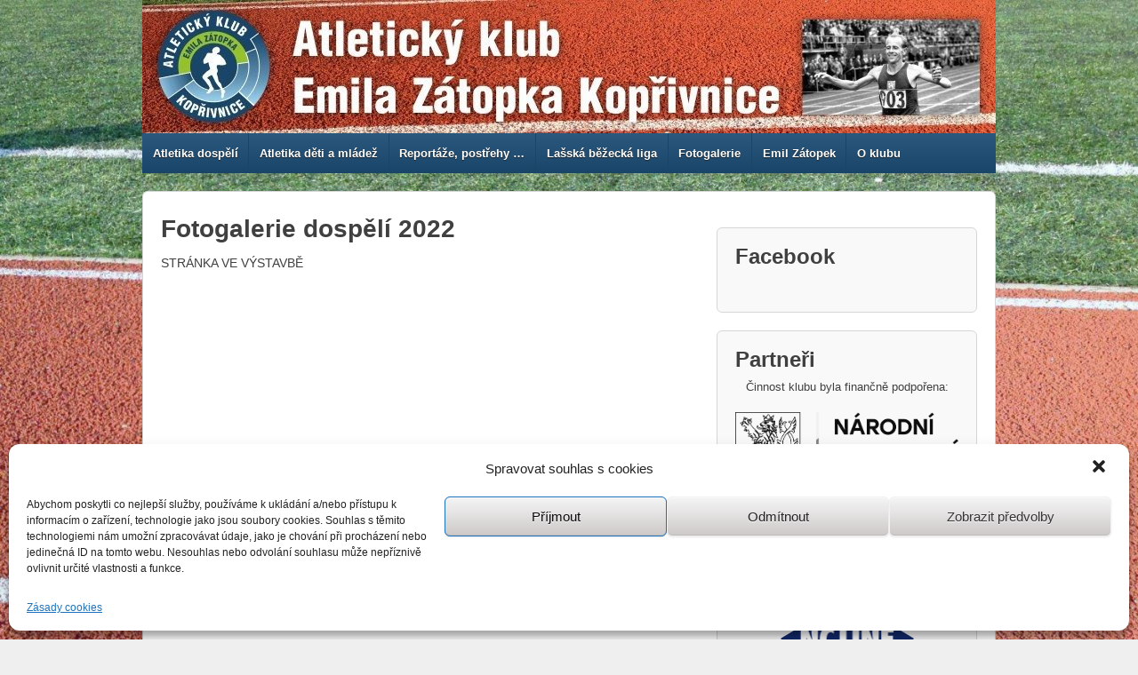

--- FILE ---
content_type: text/html; charset=UTF-8
request_url: http://www.atletikakoprivnice.cz/atletika-pro-dospele/fotogalerie-dospeli-2013/
body_size: 86285
content:
<!doctype html>
<!--[if lt IE 7 ]> <html class="no-js ie6" lang="cs"> <![endif]-->
<!--[if IE 7 ]>    <html class="no-js ie7" lang="cs"> <![endif]-->
<!--[if IE 8 ]>    <html class="no-js ie8" lang="cs"> <![endif]-->
<!--[if (gte IE 9)|!(IE)]><!--> <html class="no-js" lang="cs"> <!--<![endif]-->
<head>

<meta charset="UTF-8" />
<meta name="viewport" content="width=device-width, user-scalable=no, initial-scale=1.0, minimum-scale=1.0, maximum-scale=1.0">

<title>Fotogalerie dospělí 2022 &#124; Atletický klub Emila Zátopka Kopřivnice</title>

<link rel="profile" href="http://gmpg.org/xfn/11" />
<link rel="pingback" href="http://www.atletikakoprivnice.cz/xmlrpc.php" />


<style id="dynamic-mobmenu-inline-css" type="text/css">
@media screen and ( min-width: 782px ){
		body.admin-bar .mobmenu, body.admin-bar .mobmenu-panel, .show-nav-left.admin-bar .mobmenu-overlay, .show-nav-right.admin-bar .mobmenu-overlay {
			top: 32px!important;
		}
				body.admin-bar .mobmenu-search-holder {
				top: 82px!important;
		}
}

@media screen and ( max-width: 782px ){
	body.admin-bar .mobmenu, body.admin-bar .mobmenu-panel, .show-nav-left.admin-bar .mobmenu-overlay, .show-nav-right.admin-bar .mobmenu-overlay {
		top: 46px!important;
	}

	body.admin-bar .mob-menu-header-banner {
		top: 0px!important;
	}
		body.admin-bar .mobmenu-search-holder {
		top: 96px!important;
	}
	body.admin-bar  .mob-menu-slideout .mobmenu-search-holder {
		top: 50px!important;
	}

}

@media screen and ( max-width: 479px ) {
	.mob-menu-overlay .mobmenu-content {
		padding-top: 5%;
	}
}

@media screen and ( max-width: 782px ) {
	.mob-menu-overlay .mobmenu-content {
		padding-top: 10%;
	}
}

@media screen and ( min-width: 782px ) {
	#mobmenu-footer li:hover {
		background-color: ;
	}
	#mobmenu-footer li:hover i {
		color: ;
	}
}

@media only screen and (min-width:1025px){
	.mob_menu, .mobmenu-panel, .mobmenu, .mobmenu-cart-panel, .mobmenu-footer-menu-holder, .mobmenu-right-panel, .mobmenu-left-panel  {
		display: none!important;
	}
}

@media only screen and (max-width:1024px) {

			
	.mobmenur-container i {
		color: #FFF;
	}
	.mobmenul-container i {
		color: #FFF;
	}
	.mobmenul-container img {
		max-height:  40px;
		float: left;
	}
	.mobmenur-container img {
		max-height:  40px;
		float: right;
	}
	.mob-expand-submenu i {
		font-size: 25px;
	}
	#mobmenuleft li a , #mobmenuleft li a:visited, .mobmenu-content h2, .mobmenu-content h3, .show-nav-left .mob-menu-copyright, .show-nav-left .mob-expand-submenu i {
		color: #666;

	}
	.mob-cancel-button {
		font-size: 30px!important;
	}

	/* 3rd Level Left Menu Items Background color on Hover*/
	.mobmenu-content #mobmenuleft .sub-menu  .sub-menu li a:hover {
		color: #ccc;
	}
	/* 3rd Level Left Menu Items Background color on Hover*/
	.mobmenu-content #mobmenuleft .sub-menu .sub-menu li:hover {
		background-color: #666;
	}
	.mobmenu-content #mobmenuleft li:hover, .mobmenu-content #mobmenuright li:hover  {
		background-color: #666;
	}
	.mobmenu-content #mobmenuright li:hover  {
		background-color: #666 ;
	}
	/* 3rd Level Right Menu Items Background color on Hover*/
	.mobmenu-content #mobmenuright .sub-menu .sub-menu li:hover {
		background-color: #666;
	}
	/* 3rd Level Right Menu Items Background color on Hover*/
	.mobmenu-content #mobmenuright .sub-menu  .sub-menu li a:hover {
		color: #ccc;
	}

		.mobmenu-content #mobmenuleft .sub-menu {
		background-color: #3a3a3a ;
		margin: 0;
		color: #fff ;
		width: 100%;
		position: initial;
		height: 100%;
	}
	.mob-menu-left-bg-holder {
				opacity: 1;
		background-attachment: fixed ;
		background-position: center top ;
		-webkit-background-size:  cover;
		-moz-background-size: cover;
		background-size: cover;
	}
	.mob-menu-right-bg-holder { 
				opacity: 1;
		background-attachment: fixed ;
		background-position: center top ;
		-webkit-background-size: cover;
		-moz-background-size: cover;
		background-size:  cover;
	}
		.mobmenu-content #mobmenuleft .sub-menu a {
		color: #fff ;
	}
	.mobmenu-content #mobmenuright .sub-menu  a {
		color: #fff ;
	}
	.mobmenu-content #mobmenuright .sub-menu .sub-menu {
		background-color: inherit;
	}
	.mobmenu-content #mobmenuright .sub-menu {
		background-color: #3a3a3a ;
		margin: 0;
		color: #fff ;
		position: initial;
		width: 100%;
	}
	#mobmenuleft li:hover a, #mobmenuleft li:hover i {
		color: #FFF;
	}
	#mobmenuright li a , #mobmenuright li a:visited, .show-nav-right .mob-menu-copyright, .show-nav-right .mob-expand-submenu i {
		color: #666 ;
	}
	#mobmenuright li a:hover {
		color: #FFF ;
	}
	.mobmenul-container {
		top: 10px;
		margin-left: 5px;
		margin-top: 0px;
		height: 50px;
		float: left;
	}
	.mobmenur-container {
		top: 10px;
		margin-right: 5px;
		margin-top: 0px;
	}
		.mob-menu-logo-holder {
		margin-top:   0px;
		text-align:   center;
		margin-left:  0;
		margin-right: 0;
		height:       50px;
			}
	.mob-menu-header-holder {
		width:  100% ;
		background-color: #111111 ;
		height: 50px ;
		position:fixed;
	}
	body.mob-menu-overlay, body.mob-menu-slideout, body.mob-menu-slideout-over, body.mob-menu-slideout-top {
		padding-top: 50px;
	}
		.mobmenul-container, .mobmenur-container{
		position: absolute; 
	}
	.mobmenu-left-panel {
		background-color:#F7F7F7;;
		width:  270px;  
	}
	.mobmenu-right-panel {
		background-color:#F7F7F7;		width:  270px; 
	}
	.show-nav-left .mobmenu-overlay, .show-nav-right .mobmenu-overlay, .show-mob-menu-search .mobmenu-overlay  {
		background: rgba(0, 0, 0, 0.83);
	}
	.mob-menu-slideout-top .mobmenu-overlay {
		display:none!important;
	}
	.mob-menu-slideout.show-nav-left .mobmenu-push-wrap, .mob-menu-slideout.show-nav-left .mob-menu-header-holder {
		-webkit-transform: translateX(270px);
		-moz-transform: translateX(270px);
		-ms-transform: translateX(270px);
		-o-transform: translateX(270px);
		transform: translateX(270px);
	}
	.mob-menu-slideout.show-nav-right .mobmenu-push-wrap, .mob-menu-slideout.show-nav-right .mob-menu-header-holder {
		-webkit-transform: translateX(-270px);
		-moz-transform: translateX(-270px);
		-ms-transform: translateX(-270px);
		-o-transform: translateX(-270px);
		transform: translateX(-270px);
	}
	.mob-menu-slideout-top .mobmenu-panel {
		width:  100%;
		height: 100%;
		z-index: 1;
		position: fixed;
		left: 0px;
		top: 0px;
		max-height: 100%;
		-webkit-transform: translateY(-100%);
		-moz-transform: translateY(-100%);
		-ms-transform: translateY(-100%);
		-o-transform: translateY(-100%);
		transform: translateY(-100%);
	}
	.mob-menu-slideout-top.show-nav-left .show-panel, .mob-menu-slideout-top.show-nav-right .show-panel  {
		-webkit-transform: translateY(0px);
		-moz-transform: translateY(0px);
		-ms-transform: translateY(0px);
		-o-transform: translateY(0px);
		transform: translateY(0px);
		z-index: 3000000;
	}
	.mob-menu-slideout-over.show-nav-left .mobmenu-left-panel {
		overflow: hidden;
	}
	.show-nav-left .mobmenu-panel.show-panel , .show-nav-right .mobmenu-panel.show-panel {
		z-index: 3000000;
	}
	/* Hides everything pushed outside of it */
	.mob-menu-slideout .mobmenu-panel, .mob-menu-slideout-over .mobmenu-panel, .mob-menu-slideout .mobmenu-cart-panel, .mob-menu-slideout-over .mobmenu-cart-panel {
		position: fixed;
		top: 0;
		height: 100%;
		overflow-y: auto;
		overflow-x: auto;
		z-index: 10000;
		opacity: 1;
	}
	/*End of Mobmenu Slide Over */
	.mobmenu .headertext { 
		color: #FFF ;
		text-decoration: none;
	}
	.headertext span {
		position: initial;
		line-height: 50px;
	}
	.mobmenu-search-holder {
		top: 50px;
	}
	/*Premium options  */
	
	/* Mobile Menu Frontend CSS Style*/
	body.mob-menu-overlay, body.mob-menu-slideout, body.mob-menu-slideout-over, body.mob-menu-slideout-top  {
		overflow-x: hidden;
	}
	
	.mobmenu-left-panel li a, .leftmbottom, .leftmtop{
		padding-left: 10%;
		padding-right: 10%;
	}
	.mobmenu-content li > .sub-menu li {
		padding-left: calc(10*1%);
	}

	.mobmenu-right-panel li, .rightmbottom, .rightmtop{
		padding-left: 10%;
		padding-right: 10%;
	}
	.mobmenul-container i {
		line-height: 30px;
		font-size: 30px;
		float: left;
	}
	.left-menu-icon-text {
		float: left;
		line-height: 30px;
		color: #222;
	}
	.mobmenu-left-panel .mobmenu-display-name {
		color: #666;
	}
	.right-menu-icon-text {
		float: right;
		line-height: 30px;
		color: #222;
	}
	.mobmenur-container i {
		line-height: 30px;
		font-size: 30px;
		float: right;
	}
	.nav, .main-navigation, .genesis-nav-menu, #main-header, #et-top-navigation, .site-header, .site-branding, .ast-mobile-menu-buttons, .storefront-handheld-footer-bar, .hide {
		display: none!important;
	}
	
	.mob-standard-logo {
		display: inline-block;
		height:50px!important;	}
	.mob-retina-logo {
		height:50px!important;	}
	.mobmenu-content #mobmenuleft > li > a:hover {
		background-color: #666;
	}

	.mobmenu-content #mobmenuright > li > a:hover {
		background-color: #666;
	}
	.mobmenu-left-panel .mob-cancel-button {
		color: #666;
	}
	.mobmenu-right-panel .mob-cancel-button {
		color: #666;
	}	
	
}


.mob-menu-logo-holder > .headertext span,.mobmenu input.mob-menu-search-field {
	font-family:Dosis;
	font-size:20px;
	font-weight:inherit;
	font-style:normal;
	letter-spacing:normal;
	text-transform:none;
}

.left-menu-icon-text {
	font-family:Dosis;
	font-size:inherit;
	font-weight:inherit;
	font-style:normal;
	line-height:1.5em;
	letter-spacing:normal;
	text-transform:none;
}

#mobmenuleft .mob-expand-submenu,#mobmenuleft > .widgettitle,#mobmenuleft li a,#mobmenuleft li a:visited,#mobmenuleft .mobmenu-content h2,#mobmenuleft .mobmenu-content h3,.mobmenu-left-panel .mobmenu-display-name, .mobmenu-content .mobmenu-tabs-header li {
	font-family:Dosis;
	font-size:inherit;
	font-weight:inherit;
	font-style:normal;
	line-height:1.5em;
	letter-spacing:normal;
	text-transform:none;
}

.right-menu-icon-text {
	font-family:Dosis;
	font-size:inherit;
	font-weight:inherit;
	font-style:normal;
	line-height:1.5em;
	letter-spacing:normal;
	text-transform:none;
}

#mobmenuright li a,#mobmenuright li a:visited,#mobmenuright .mobmenu-content h2,#mobmenuright .mobmenu-content h3,.mobmenu-left-panel .mobmenu-display-name {
	font-family:Dosis;
	font-size:inherit;
	font-weight:inherit;
	font-style:normal;
	line-height:1.5em;
	letter-spacing:normal;
	text-transform:none;
}

</style><meta name='robots' content='max-image-preview:large' />

<!-- Open Graph Meta Tags generated by Blog2Social 699 - https://www.blog2social.com -->
<meta property="og:title" content="Fotogalerie dospělí 2022"/>
<meta property="og:description" content="STRÁNKA VE VÝSTAVBĚ"/>
<meta property="og:url" content="http://www.atletikakoprivnice.cz/atletika-pro-dospele/fotogalerie-dospeli-2013/"/>
<meta property="og:type" content="article"/>
<meta property="og:article:published_time" content="2013-01-18 06:58:34"/>
<meta property="og:article:modified_time" content="2023-04-04 07:07:01"/>
<!-- Open Graph Meta Tags generated by Blog2Social 699 - https://www.blog2social.com -->
<meta name="author" content="Jiří Kozubík"/>
<link rel='dns-prefetch' href='//fonts.googleapis.com' />
<link rel='dns-prefetch' href='//s.w.org' />
<link rel="alternate" type="application/rss+xml" title="Atletický klub Emila Zátopka Kopřivnice &raquo; RSS zdroj" href="http://www.atletikakoprivnice.cz/feed/" />
<link rel="alternate" type="application/rss+xml" title="Atletický klub Emila Zátopka Kopřivnice &raquo; RSS komentářů" href="http://www.atletikakoprivnice.cz/comments/feed/" />
		<script type="text/javascript">
			window._wpemojiSettings = {"baseUrl":"https:\/\/s.w.org\/images\/core\/emoji\/13.1.0\/72x72\/","ext":".png","svgUrl":"https:\/\/s.w.org\/images\/core\/emoji\/13.1.0\/svg\/","svgExt":".svg","source":{"concatemoji":"http:\/\/www.atletikakoprivnice.cz\/wp-includes\/js\/wp-emoji-release.min.js?ver=5.8.12"}};
			!function(e,a,t){var n,r,o,i=a.createElement("canvas"),p=i.getContext&&i.getContext("2d");function s(e,t){var a=String.fromCharCode;p.clearRect(0,0,i.width,i.height),p.fillText(a.apply(this,e),0,0);e=i.toDataURL();return p.clearRect(0,0,i.width,i.height),p.fillText(a.apply(this,t),0,0),e===i.toDataURL()}function c(e){var t=a.createElement("script");t.src=e,t.defer=t.type="text/javascript",a.getElementsByTagName("head")[0].appendChild(t)}for(o=Array("flag","emoji"),t.supports={everything:!0,everythingExceptFlag:!0},r=0;r<o.length;r++)t.supports[o[r]]=function(e){if(!p||!p.fillText)return!1;switch(p.textBaseline="top",p.font="600 32px Arial",e){case"flag":return s([127987,65039,8205,9895,65039],[127987,65039,8203,9895,65039])?!1:!s([55356,56826,55356,56819],[55356,56826,8203,55356,56819])&&!s([55356,57332,56128,56423,56128,56418,56128,56421,56128,56430,56128,56423,56128,56447],[55356,57332,8203,56128,56423,8203,56128,56418,8203,56128,56421,8203,56128,56430,8203,56128,56423,8203,56128,56447]);case"emoji":return!s([10084,65039,8205,55357,56613],[10084,65039,8203,55357,56613])}return!1}(o[r]),t.supports.everything=t.supports.everything&&t.supports[o[r]],"flag"!==o[r]&&(t.supports.everythingExceptFlag=t.supports.everythingExceptFlag&&t.supports[o[r]]);t.supports.everythingExceptFlag=t.supports.everythingExceptFlag&&!t.supports.flag,t.DOMReady=!1,t.readyCallback=function(){t.DOMReady=!0},t.supports.everything||(n=function(){t.readyCallback()},a.addEventListener?(a.addEventListener("DOMContentLoaded",n,!1),e.addEventListener("load",n,!1)):(e.attachEvent("onload",n),a.attachEvent("onreadystatechange",function(){"complete"===a.readyState&&t.readyCallback()})),(n=t.source||{}).concatemoji?c(n.concatemoji):n.wpemoji&&n.twemoji&&(c(n.twemoji),c(n.wpemoji)))}(window,document,window._wpemojiSettings);
		</script>
		<style type="text/css">
img.wp-smiley,
img.emoji {
	display: inline !important;
	border: none !important;
	box-shadow: none !important;
	height: 1em !important;
	width: 1em !important;
	margin: 0 .07em !important;
	vertical-align: -0.1em !important;
	background: none !important;
	padding: 0 !important;
}
</style>
	<link rel='stylesheet' id='jquery.fancybox-css'  href='http://www.atletikakoprivnice.cz/wp-content/plugins/fancybox2/jquery.fancybox.css?ver=2.0.3' type='text/css' media='all' />
<link rel='stylesheet' id='responsive-style-css'  href='http://www.atletikakoprivnice.cz/wp-content/themes/responsive/style.css?ver=1.7.9' type='text/css' media='all' />
<link rel='stylesheet' id='wp-block-library-css'  href='http://www.atletikakoprivnice.cz/wp-includes/css/dist/block-library/style.min.css?ver=5.8.12' type='text/css' media='all' />
<link rel='stylesheet' id='cptch_stylesheet-css'  href='http://www.atletikakoprivnice.cz/wp-content/plugins/captcha/css/front_end_style.css?ver=4.4.5' type='text/css' media='all' />
<link rel='stylesheet' id='dashicons-css'  href='http://www.atletikakoprivnice.cz/wp-includes/css/dashicons.min.css?ver=5.8.12' type='text/css' media='all' />
<link rel='stylesheet' id='cptch_desktop_style-css'  href='http://www.atletikakoprivnice.cz/wp-content/plugins/captcha/css/desktop_style.css?ver=4.4.5' type='text/css' media='all' />
<link rel='stylesheet' id='cfblbcss-css'  href='http://www.atletikakoprivnice.cz/wp-content/plugins/cardoza-facebook-like-box/cardozafacebook.css?ver=5.8.12' type='text/css' media='all' />
<link rel='stylesheet' id='easingslider-css'  href='http://www.atletikakoprivnice.cz/wp-content/plugins/easing-slider/assets/css/public.min.css?ver=3.0.8' type='text/css' media='all' />
<link rel='stylesheet' id='cmplz-general-css'  href='http://www.atletikakoprivnice.cz/wp-content/plugins/complianz-gdpr/assets/css/cookieblocker.min.css?ver=6.1.2' type='text/css' media='all' />
<link rel='stylesheet' id='mm-google-webfont-dosis-css'  href='//fonts.googleapis.com/css?family=Dosis%3Ainherit%2C400&#038;subset=latin%2Clatin-ext&#038;ver=5.8.12' type='text/css' media='all' />
<link rel='stylesheet' id='cssmobmenu-icons-css'  href='http://www.atletikakoprivnice.cz/wp-content/plugins/mobile-menu/includes/css/mobmenu-icons.css?ver=5.8.12' type='text/css' media='all' />
<link rel='stylesheet' id='cssmobmenu-css'  href='http://www.atletikakoprivnice.cz/wp-content/plugins/mobile-menu/includes/css/mobmenu.css?ver=2.8.3' type='text/css' media='all' />
<link rel='stylesheet' id='wp-advanced-rp-css-css'  href='http://www.atletikakoprivnice.cz/wp-content/plugins/advanced-recent-posts-widget/css/advanced-recent-posts-widget.css?ver=5.8.12' type='text/css' media='all' />
<script type='text/javascript' src='http://www.atletikakoprivnice.cz/wp-includes/js/jquery/jquery.min.js?ver=3.6.0' id='jquery-core-js'></script>
<script type='text/javascript' src='http://www.atletikakoprivnice.cz/wp-includes/js/jquery/jquery-migrate.min.js?ver=3.3.2' id='jquery-migrate-js'></script>
<script type='text/javascript' src='http://www.atletikakoprivnice.cz/wp-content/plugins/fancybox2/jquery.fancybox.js?ver=2.0.3' id='jquery.fancybox-js'></script>
<script type='text/javascript' src='http://www.atletikakoprivnice.cz/wp-content/plugins/fancybox2/jquery.easing.js?ver=1.6' id='jquery.easing-js'></script>
<script type='text/javascript' src='http://www.atletikakoprivnice.cz/wp-content/plugins/cardoza-facebook-like-box/cardozafacebook.js?ver=5.8.12' id='cfblbjs-js'></script>
<script type='text/javascript' src='http://www.atletikakoprivnice.cz/wp-content/plugins/easing-slider/assets/js/public.min.js?ver=3.0.8' id='easingslider-js'></script>
<script type='text/javascript' src='http://www.atletikakoprivnice.cz/wp-content/themes/responsive/js/responsive-modernizr.js?ver=2.6.1' id='modernizr-js'></script>
<script type='text/javascript' src='http://www.atletikakoprivnice.cz/wp-content/plugins/mobile-menu/includes/js/mobmenu.js?ver=2.8.3' id='mobmenujs-js'></script>
<link rel="https://api.w.org/" href="http://www.atletikakoprivnice.cz/wp-json/" /><link rel="alternate" type="application/json" href="http://www.atletikakoprivnice.cz/wp-json/wp/v2/pages/3878" /><link rel="EditURI" type="application/rsd+xml" title="RSD" href="http://www.atletikakoprivnice.cz/xmlrpc.php?rsd" />
<link rel="wlwmanifest" type="application/wlwmanifest+xml" href="http://www.atletikakoprivnice.cz/wp-includes/wlwmanifest.xml" /> 
<meta name="generator" content="WordPress 5.8.12" />
<link rel="canonical" href="http://www.atletikakoprivnice.cz/atletika-pro-dospele/fotogalerie-dospeli-2013/" />
<link rel='shortlink' href='http://www.atletikakoprivnice.cz/?p=3878' />
<script type="text/javascript">
	jQuery(document).ready(function($){
		var select = $('a[href$=".bmp"],a[href$=".gif"],a[href$=".jpg"],a[href$=".jpeg"],a[href$=".png"],a[href$=".BMP"],a[href$=".GIF"],a[href$=".JPG"],a[href$=".JPEG"],a[href$=".PNG"]');
		select.attr('rel', 'fancybox');
		select.fancybox();
	});
</script>
<!-- Google Analytics Injector from http://www.geckosolutions.se/blog/wordpress-plugins/ -->
<script type='text/javascript'>
	var _gaq = _gaq || [];
	_gaq.push(['_setAccount', 'UA-36638084-1']);_gaq.push(['_trackPageview']);
	(function() {
		var ga = document.createElement('script'); ga.type = 'text/javascript'; ga.async = true;
		ga.src = ('https:' == document.location.protocol ? 'https://' : 'http://') + 'stats.g.doubleclick.net/dc.js';
		var s = document.getElementsByTagName('script')[0]; s.parentNode.insertBefore(ga, s);
	})();
</script>
<!-- Google Analytics Injector -->
<style>.cmplz-hidden{display:none!important;}</style><!-- We need this for debugging -->
<!-- Responsive 1.8.1 -->
<style type="text/css" id="custom-background-css">
body.custom-background { background-image: url("http://www.atletikakoprivnice.cz/wp-content/uploads/2012/11/IMG_0537-2.jpg"); background-position: left top; background-size: cover; background-repeat: no-repeat; background-attachment: fixed; }
</style>
	<style id='mm-mobmenu'>
@media screen and ( min-width: 782px ){
		body.admin-bar .mobmenu, body.admin-bar .mobmenu-panel, .show-nav-left.admin-bar .mobmenu-overlay, .show-nav-right.admin-bar .mobmenu-overlay {
			top: 32px!important;
		}
				body.admin-bar .mobmenu-search-holder {
				top: 82px!important;
		}
}

@media screen and ( max-width: 782px ){
	body.admin-bar .mobmenu, body.admin-bar .mobmenu-panel, .show-nav-left.admin-bar .mobmenu-overlay, .show-nav-right.admin-bar .mobmenu-overlay {
		top: 46px!important;
	}

	body.admin-bar .mob-menu-header-banner {
		top: 0px!important;
	}
		body.admin-bar .mobmenu-search-holder {
		top: 96px!important;
	}
	body.admin-bar  .mob-menu-slideout .mobmenu-search-holder {
		top: 50px!important;
	}

}

@media screen and ( max-width: 479px ) {
	.mob-menu-overlay .mobmenu-content {
		padding-top: 5%;
	}
}

@media screen and ( max-width: 782px ) {
	.mob-menu-overlay .mobmenu-content {
		padding-top: 10%;
	}
}

@media screen and ( min-width: 782px ) {
	#mobmenu-footer li:hover {
		background-color: ;
	}
	#mobmenu-footer li:hover i {
		color: ;
	}
}

@media only screen and (min-width:1025px){
	.mob_menu, .mobmenu-panel, .mobmenu, .mobmenu-cart-panel, .mobmenu-footer-menu-holder, .mobmenu-right-panel, .mobmenu-left-panel  {
		display: none!important;
	}
}

@media only screen and (max-width:1024px) {

			
	.mobmenur-container i {
		color: #FFF;
	}
	.mobmenul-container i {
		color: #FFF;
	}
	.mobmenul-container img {
		max-height:  50px;
		float: left;
	}
	.mobmenur-container img {
		max-height:  50px;
		float: right;
	}
	.mob-expand-submenu i {
		font-size: 25px;
	}
	#mobmenuleft li a , #mobmenuleft li a:visited, .mobmenu-content h2, .mobmenu-content h3, .show-nav-left .mob-menu-copyright, .show-nav-left .mob-expand-submenu i {
		color: #666;

	}
	.mob-cancel-button {
		font-size: 30px!important;
	}

	/* 3rd Level Left Menu Items Background color on Hover*/
	.mobmenu-content #mobmenuleft .sub-menu  .sub-menu li a:hover {
		color: #ccc;
	}
	/* 3rd Level Left Menu Items Background color on Hover*/
	.mobmenu-content #mobmenuleft .sub-menu .sub-menu li:hover {
		background-color: #666;
	}
	.mobmenu-content #mobmenuleft li:hover, .mobmenu-content #mobmenuright li:hover  {
		background-color: #666;
	}
	.mobmenu-content #mobmenuright li:hover  {
		background-color: #666 ;
	}
	/* 3rd Level Right Menu Items Background color on Hover*/
	.mobmenu-content #mobmenuright .sub-menu .sub-menu li:hover {
		background-color: #666;
	}
	/* 3rd Level Right Menu Items Background color on Hover*/
	.mobmenu-content #mobmenuright .sub-menu  .sub-menu li a:hover {
		color: #ccc;
	}

		.mobmenu-content #mobmenuleft .sub-menu {
		background-color: #3a3a3a ;
		margin: 0;
		color: #fff ;
		width: 100%;
		position: initial;
		height: 100%;
	}
	.mob-menu-left-bg-holder {
				opacity: 1;
		background-attachment: fixed ;
		background-position: center top ;
		-webkit-background-size:  cover;
		-moz-background-size: cover;
		background-size: cover;
	}
	.mob-menu-right-bg-holder { 
				opacity: 1;
		background-attachment: fixed ;
		background-position: center top ;
		-webkit-background-size: cover;
		-moz-background-size: cover;
		background-size:  cover;
	}
		.mobmenu-content #mobmenuleft .sub-menu a {
		color: #fff ;
	}
	.mobmenu-content #mobmenuright .sub-menu  a {
		color: #fff ;
	}
	.mobmenu-content #mobmenuright .sub-menu .sub-menu {
		background-color: inherit;
	}
	.mobmenu-content #mobmenuright .sub-menu {
		background-color: #3a3a3a ;
		margin: 0;
		color: #fff ;
		position: initial;
		width: 100%;
	}
	#mobmenuleft li:hover a, #mobmenuleft li:hover i {
		color: #FFF;
	}
	#mobmenuright li a , #mobmenuright li a:visited, .show-nav-right .mob-menu-copyright, .show-nav-right .mob-expand-submenu i {
		color: #666 ;
	}
	#mobmenuright li a:hover {
		color: #FFF ;
	}
	.mobmenul-container {
		top: 10px;
		margin-left: 5px;
		margin-top: 0px;
		height: 50px;
		float: left;
	}
	.mobmenur-container {
		top: 10px;
		margin-right: 5px;
		margin-top: 0px;
	}
		.mob-menu-logo-holder {
		margin-top:   0px;
		text-align:   center;
		margin-left:  0;
		margin-right: 0;
		height:       50px;
			}
	.mob-menu-header-holder {
		width:  100% ;
		background-color: #111111 ;
		height: 50px ;
		position:fixed;
	}
	body.mob-menu-overlay, body.mob-menu-slideout, body.mob-menu-slideout-over, body.mob-menu-slideout-top {
		padding-top: 50px;
	}
		.mobmenul-container, .mobmenur-container{
		position: absolute; 
	}
	.mobmenu-left-panel {
		background-color:#F7F7F7;;
		width:  270px;  
	}
	.mobmenu-right-panel {
		background-color:#F7F7F7;		width:  270px; 
	}
	.show-nav-left .mobmenu-overlay, .show-nav-right .mobmenu-overlay, .show-mob-menu-search .mobmenu-overlay  {
		background: rgba(0, 0, 0, 0.83);
	}
	.mob-menu-slideout-top .mobmenu-overlay {
		display:none!important;
	}
	.mob-menu-slideout.show-nav-left .mobmenu-push-wrap, .mob-menu-slideout.show-nav-left .mob-menu-header-holder {
		-webkit-transform: translateX(270px);
		-moz-transform: translateX(270px);
		-ms-transform: translateX(270px);
		-o-transform: translateX(270px);
		transform: translateX(270px);
	}
	.mob-menu-slideout.show-nav-right .mobmenu-push-wrap, .mob-menu-slideout.show-nav-right .mob-menu-header-holder {
		-webkit-transform: translateX(-270px);
		-moz-transform: translateX(-270px);
		-ms-transform: translateX(-270px);
		-o-transform: translateX(-270px);
		transform: translateX(-270px);
	}
	.mob-menu-slideout-top .mobmenu-panel {
		width:  100%;
		height: 100%;
		z-index: 1;
		position: fixed;
		left: 0px;
		top: 0px;
		max-height: 100%;
		-webkit-transform: translateY(-100%);
		-moz-transform: translateY(-100%);
		-ms-transform: translateY(-100%);
		-o-transform: translateY(-100%);
		transform: translateY(-100%);
	}
	.mob-menu-slideout-top.show-nav-left .show-panel, .mob-menu-slideout-top.show-nav-right .show-panel  {
		-webkit-transform: translateY(0px);
		-moz-transform: translateY(0px);
		-ms-transform: translateY(0px);
		-o-transform: translateY(0px);
		transform: translateY(0px);
		z-index: 300000;
	}
	.mob-menu-slideout-over.show-nav-left .mobmenu-left-panel {
		overflow: hidden;
	}
	.show-nav-left .mobmenu-panel.show-panel , .show-nav-right .mobmenu-panel.show-panel {
		z-index: 300000;
	}
	/* Hides everything pushed outside of it */
	.mob-menu-slideout .mobmenu-panel, .mob-menu-slideout-over .mobmenu-panel, .mob-menu-slideout .mobmenu-cart-panel, .mob-menu-slideout-over .mobmenu-cart-panel {
		position: fixed;
		top: 0;
		height: 100%;
		overflow-y: auto;
		overflow-x: auto;
		z-index: 10000;
		opacity: 1;
	}
	/*End of Mobmenu Slide Over */
	.mobmenu .headertext { 
		color: #FFF ;
		text-decoration: none;
	}
	.headertext span {
		position: initial;
		line-height: 50px;
	}
	.mobmenu-search-holder {
		top: 50px;
	}
	/*Premium options  */
	
	/* Mobile Menu Frontend CSS Style*/
	body.mob-menu-overlay, body.mob-menu-slideout, body.mob-menu-slideout-over, body.mob-menu-slideout-top  {
		overflow-x: hidden;
	}
	
	.mobmenu-left-panel li a, .leftmbottom, .leftmtop{
		padding-left: 10%;
		padding-right: 10%;
	}
	.mobmenu-content li > .sub-menu li {
		padding-left: calc(10*1%);
	}

	.mobmenu-right-panel li, .rightmbottom, .rightmtop{
		padding-left: 10%;
		padding-right: 10%;
	}
	.mobmenul-container i {
		line-height: 30px;
		font-size: 30px;
		float: left;
	}
	.left-menu-icon-text {
		float: left;
		line-height: 30px;
		color: #222;
	}
	.mobmenu-left-panel .mobmenu-display-name {
		color: #666;
	}
	.right-menu-icon-text {
		float: right;
		line-height: 30px;
		color: #222;
	}
	.mobmenur-container i {
		line-height: 30px;
		font-size: 30px;
		float: right;
	}
	.nav, .main-navigation, .genesis-nav-menu, #main-header, #et-top-navigation, .site-header, .site-branding, .ast-mobile-menu-buttons, .storefront-handheld-footer-bar, .hide {
		display: none!important;
	}
	
	.mob-standard-logo {
		display: inline-block;
		height:50px!important;	}
	.mob-retina-logo {
		height:50px!important;	}
	.mobmenu-content #mobmenuleft > li > a:hover {
		background-color: #666;
	}

	.mobmenu-content #mobmenuright > li > a:hover {
		background-color: #666;
	}
	.mobmenu-left-panel .mob-cancel-button {
		color: #666;
	}
	.mobmenu-right-panel .mob-cancel-button {
		color: #666;
	}	
	
}


.mob-menu-logo-holder > .headertext span,.mobmenu input.mob-menu-search-field {
	font-family:Dosis;
	font-size:20px;
	font-weight:inherit;
	font-style:normal;
	letter-spacing:normal;
	text-transform:none;
}

.left-menu-icon-text {
	font-family:Dosis;
	font-size:inherit;
	font-weight:inherit;
	font-style:normal;
	line-height:1.5em;
	letter-spacing:normal;
	text-transform:none;
}

#mobmenuleft .mob-expand-submenu,#mobmenuleft > .widgettitle,#mobmenuleft li a,#mobmenuleft li a:visited,#mobmenuleft .mobmenu-content h2,#mobmenuleft .mobmenu-content h3,.mobmenu-left-panel .mobmenu-display-name, .mobmenu-content .mobmenu-tabs-header li {
	font-family:Dosis;
	font-size:inherit;
	font-weight:inherit;
	font-style:normal;
	line-height:1.5em;
	letter-spacing:normal;
	text-transform:none;
}

.right-menu-icon-text {
	font-family:Dosis;
	font-size:inherit;
	font-weight:inherit;
	font-style:normal;
	line-height:1.5em;
	letter-spacing:normal;
	text-transform:none;
}

#mobmenuright li a,#mobmenuright li a:visited,#mobmenuright .mobmenu-content h2,#mobmenuright .mobmenu-content h3,.mobmenu-left-panel .mobmenu-display-name {
	font-family:Dosis;
	font-size:inherit;
	font-weight:inherit;
	font-style:normal;
	line-height:1.5em;
	letter-spacing:normal;
	text-transform:none;
}

</style>		<style type="text/css" id="wp-custom-css">
			menu l_tinynav1 {background-color: red};		</style>
		</head>

<body data-cmplz=1 class="page-template-default page page-id-3878 page-child parent-pageid-32 custom-background mob-menu-slideout-over">
                 
<div id="container" class="hfeed">
         
        <div id="header">
    
                
       
	               
        <div id="logo">
            <a href="http://www.atletikakoprivnice.cz/"><img src="http://www.atletikakoprivnice.cz/wp-content/uploads/2012/11/web-hlavička-.jpg" width="960" height="150" alt="Atletický klub Emila Zátopka Kopřivnice" /></a>
        </div><!-- end of #logo -->
        
    
        
        			    
				<ul id="menu-hlavni-menu" class="menu"><li id="menu-item-67" class="menu-item menu-item-type-taxonomy menu-item-object-category current-menu-ancestor menu-item-has-children menu-item-67"><a href="http://www.atletikakoprivnice.cz/rubriky/atletika-dospeli/">Atletika dospělí</a>
<ul class="sub-menu">
	<li id="menu-item-14097" class="menu-item menu-item-type-taxonomy menu-item-object-category menu-item-14097"><a href="http://www.atletikakoprivnice.cz/rubriky/atletika-dospeli/">Atletika dospělí &#8211; články</a></li>
	<li id="menu-item-21583" class="menu-item menu-item-type-post_type menu-item-object-page menu-item-21583"><a href="http://www.atletikakoprivnice.cz/nazev/">Aktuality z klubu</a></li>
	<li id="menu-item-21057" class="menu-item menu-item-type-post_type menu-item-object-page menu-item-21057"><a href="http://www.atletikakoprivnice.cz/clenska-zakladna/">Členská základna</a></li>
	<li id="menu-item-7975" class="menu-item menu-item-type-custom menu-item-object-custom menu-item-has-children menu-item-7975"><a>Výsledky dospělí</a>
	<ul class="sub-menu">
		<li id="menu-item-4173" class="menu-item menu-item-type-post_type menu-item-object-page menu-item-4173"><a href="http://www.atletikakoprivnice.cz/lasska-bezecka-liga-2/">Lašská běžecká liga – výsledky</a></li>
		<li id="menu-item-2363" class="menu-item menu-item-type-post_type menu-item-object-page menu-item-2363"><a href="http://www.atletikakoprivnice.cz/ostatni-zavody/">Ostatní závody</a></li>
	</ul>
</li>
	<li id="menu-item-7976" class="menu-item menu-item-type-custom menu-item-object-custom current-menu-ancestor current-menu-parent menu-item-has-children menu-item-7976"><a>Fotogalerie dospělí</a>
	<ul class="sub-menu">
		<li id="menu-item-8660" class="menu-item menu-item-type-post_type menu-item-object-page menu-item-8660"><a href="http://www.atletikakoprivnice.cz/atletika-pro-dospele/fotogalerie-dospeli-2014/">Fotogalerie dospělí 2023</a></li>
		<li id="menu-item-4177" class="menu-item menu-item-type-post_type menu-item-object-page current-menu-item page_item page-item-3878 current_page_item menu-item-4177"><a href="http://www.atletikakoprivnice.cz/atletika-pro-dospele/fotogalerie-dospeli-2013/" aria-current="page">Fotogalerie dospělí 2022</a></li>
		<li id="menu-item-4864" class="menu-item menu-item-type-post_type menu-item-object-page menu-item-4864"><a href="http://www.atletikakoprivnice.cz/atletika-pro-dospelefotogalerie-dospeli/fotogalerie-dospeli-2012/">Fotogalerie dospělí 2021</a></li>
		<li id="menu-item-1634" class="menu-item menu-item-type-post_type menu-item-object-page menu-item-1634"><a href="http://www.atletikakoprivnice.cz/fototgalerie-dospeli-2011/">Fotogalerie dospělí 2020</a></li>
		<li id="menu-item-1643" class="menu-item menu-item-type-post_type menu-item-object-page menu-item-1643"><a href="http://www.atletikakoprivnice.cz/fotogalerie-dospeli-2010/">Fotogalerie dospělí 2019</a></li>
		<li id="menu-item-1642" class="menu-item menu-item-type-post_type menu-item-object-page menu-item-1642"><a href="http://www.atletikakoprivnice.cz/fotogalerie-dospeli-2009/">Fotogalerie dospělí HISTORICKÉ</a></li>
		<li id="menu-item-1641" class="menu-item menu-item-type-post_type menu-item-object-page menu-item-1641"><a href="http://www.atletikakoprivnice.cz/fotogalerie-dospeli-2008/">Fotogalerie dospělí OSTATNÍ</a></li>
	</ul>
</li>
	<li id="menu-item-13299" class="menu-item menu-item-type-post_type menu-item-object-page menu-item-13299"><a href="http://www.atletikakoprivnice.cz/zabehni-si-zatopka-i-ty/">Zaběhni si „Zátopka“ i Ty! – pomalé šípy</a></li>
</ul>
</li>
<li id="menu-item-66" class="menu-item menu-item-type-taxonomy menu-item-object-category menu-item-has-children menu-item-66"><a href="http://www.atletikakoprivnice.cz/rubriky/atletika-pro-deti/">Atletika děti a mládež</a>
<ul class="sub-menu">
	<li id="menu-item-14095" class="menu-item menu-item-type-taxonomy menu-item-object-category menu-item-14095"><a href="http://www.atletikakoprivnice.cz/rubriky/atletika-pro-deti/">Aktuality</a></li>
	<li id="menu-item-17396" class="menu-item menu-item-type-post_type menu-item-object-page menu-item-17396"><a href="http://www.atletikakoprivnice.cz/nabor/">Jak se stát atletem v našem atletickém klubu?</a></li>
	<li id="menu-item-10764" class="menu-item menu-item-type-post_type menu-item-object-page menu-item-10764"><a href="http://www.atletikakoprivnice.cz/prihlaska-2-2/">Přihláška a lékařská prohlídka</a></li>
	<li id="menu-item-22437" class="menu-item menu-item-type-custom menu-item-object-custom menu-item-22437"><a href="https://klub.atletikakoprivnice.cz/">Členská sekce &#8211; aplikace EOS</a></li>
	<li id="menu-item-23004" class="menu-item menu-item-type-custom menu-item-object-custom menu-item-23004"><a href="http://www.atletikakoprivnice.cz/wp-content/uploads/2024/01/ATLETIKA-KOPRIVNICE-KATALOG-2023.pdf">Katalog klubového oblečení</a></li>
	<li id="menu-item-12419" class="menu-item menu-item-type-post_type menu-item-object-page menu-item-12419"><a href="http://www.atletikakoprivnice.cz/prispevky/">Členské příspěvky</a></li>
	<li id="menu-item-28" class="menu-item menu-item-type-post_type menu-item-object-page menu-item-28"><a href="http://www.atletikakoprivnice.cz/treneri/">Kontakty na trenéry</a></li>
	<li id="menu-item-17273" class="menu-item menu-item-type-post_type menu-item-object-page menu-item-17273"><a href="http://www.atletikakoprivnice.cz/treninkove-skupiny-2019-2020/">Rozpis tréninků 2025/26</a></li>
	<li id="menu-item-15909" class="menu-item menu-item-type-custom menu-item-object-custom menu-item-has-children menu-item-15909"><a>Atletika pro děti</a>
	<ul class="sub-menu">
		<li id="menu-item-15918" class="menu-item menu-item-type-taxonomy menu-item-object-category menu-item-15918"><a href="http://www.atletikakoprivnice.cz/rubriky/deti/">Aktuality</a></li>
		<li id="menu-item-15915" class="menu-item menu-item-type-post_type menu-item-object-page menu-item-15915"><a href="http://www.atletikakoprivnice.cz/atletika-pro-deti/">Základní informace Atletika pro děti</a></li>
	</ul>
</li>
	<li id="menu-item-15910" class="menu-item menu-item-type-custom menu-item-object-custom menu-item-has-children menu-item-15910"><a>Atletika mládež</a>
	<ul class="sub-menu">
		<li id="menu-item-15919" class="menu-item menu-item-type-taxonomy menu-item-object-category menu-item-15919"><a href="http://www.atletikakoprivnice.cz/rubriky/mladez/">Aktuality</a></li>
		<li id="menu-item-15913" class="menu-item menu-item-type-post_type menu-item-object-page menu-item-15913"><a href="http://www.atletikakoprivnice.cz/zakladni-informace-mladez/">Základní informace mládež</a></li>
		<li id="menu-item-15912" class="menu-item menu-item-type-post_type menu-item-object-page menu-item-15912"><a href="http://www.atletikakoprivnice.cz/sportovni-stredisko/">Sportovní středisko</a></li>
	</ul>
</li>
	<li id="menu-item-15944" class="menu-item menu-item-type-post_type menu-item-object-page menu-item-15944"><a href="http://www.atletikakoprivnice.cz/atletika-dospeli/">Atletika dospělí</a></li>
	<li id="menu-item-25" class="menu-item menu-item-type-post_type menu-item-object-page menu-item-25"><a href="http://www.atletikakoprivnice.cz/terminovka/">Termínovka</a></li>
	<li id="menu-item-14094" class="menu-item menu-item-type-taxonomy menu-item-object-category menu-item-14094"><a href="http://www.atletikakoprivnice.cz/rubriky/zavody/">Informace závody</a></li>
	<li id="menu-item-7977" class="menu-item menu-item-type-custom menu-item-object-custom menu-item-has-children menu-item-7977"><a>Výsledky</a>
	<ul class="sub-menu">
		<li id="menu-item-20439" class="menu-item menu-item-type-post_type menu-item-object-page menu-item-20439"><a href="http://www.atletikakoprivnice.cz/vysledky-od-roku-2020/">Výsledky od roku 2020</a></li>
		<li id="menu-item-16623" class="menu-item menu-item-type-post_type menu-item-object-page menu-item-16623"><a href="http://www.atletikakoprivnice.cz/vysledky-2019/">Výsledky 2019</a></li>
		<li id="menu-item-14763" class="menu-item menu-item-type-post_type menu-item-object-page menu-item-14763"><a href="http://www.atletikakoprivnice.cz/vysledky-2018/">Výsledky 2018</a></li>
		<li id="menu-item-12957" class="menu-item menu-item-type-post_type menu-item-object-page menu-item-12957"><a href="http://www.atletikakoprivnice.cz/vysledky-2017/">Výsledky 2017</a></li>
		<li id="menu-item-11674" class="menu-item menu-item-type-post_type menu-item-object-page menu-item-11674"><a href="http://www.atletikakoprivnice.cz/vysledky-2/">Výsledky 2016</a></li>
		<li id="menu-item-2386" class="menu-item menu-item-type-post_type menu-item-object-page menu-item-2386"><a href="http://www.atletikakoprivnice.cz/vysledky/">Výsledky 2015</a></li>
		<li id="menu-item-9738" class="menu-item menu-item-type-post_type menu-item-object-page menu-item-9738"><a href="http://www.atletikakoprivnice.cz/vysledky-2014/">Výsledky 2014</a></li>
		<li id="menu-item-7249" class="menu-item menu-item-type-post_type menu-item-object-page menu-item-7249"><a href="http://www.atletikakoprivnice.cz/vysledky-2013/">Výsledky 2013</a></li>
		<li id="menu-item-4714" class="menu-item menu-item-type-post_type menu-item-object-page menu-item-4714"><a href="http://www.atletikakoprivnice.cz/vysledky-2012/">Výsledky 2012</a></li>
		<li id="menu-item-1622" class="menu-item menu-item-type-post_type menu-item-object-page menu-item-1622"><a href="http://www.atletikakoprivnice.cz/vysledky-2011/">Výsledky 2011</a></li>
	</ul>
</li>
	<li id="menu-item-12412" class="menu-item menu-item-type-post_type menu-item-object-page menu-item-12412"><a href="http://www.atletikakoprivnice.cz/soustredeni/">Soustředění</a></li>
	<li id="menu-item-13201" class="menu-item menu-item-type-post_type menu-item-object-page menu-item-13201"><a href="http://www.atletikakoprivnice.cz/klubove-rekordy-atletickeho-klubu-emila-zatopka-koprivnice/">Klubové rekordy</a></li>
	<li id="menu-item-14238" class="menu-item menu-item-type-post_type menu-item-object-page menu-item-14238"><a href="http://www.atletikakoprivnice.cz/klubovy-bazar/">Klubový bazar</a></li>
</ul>
</li>
<li id="menu-item-1667" class="menu-item menu-item-type-taxonomy menu-item-object-category menu-item-has-children menu-item-1667"><a href="http://www.atletikakoprivnice.cz/rubriky/reportaze/">Reportáže, postřehy &#8230;</a>
<ul class="sub-menu">
	<li id="menu-item-1752" class="menu-item menu-item-type-taxonomy menu-item-object-category menu-item-1752"><a href="http://www.atletikakoprivnice.cz/rubriky/reportaze-zavody-2011/">Reportáže – závody 2011</a></li>
	<li id="menu-item-1715" class="menu-item menu-item-type-taxonomy menu-item-object-category menu-item-1715"><a href="http://www.atletikakoprivnice.cz/rubriky/reportaze-zavody-2010/">Reportáže &#8211; závody 2010</a></li>
	<li id="menu-item-1693" class="menu-item menu-item-type-taxonomy menu-item-object-category menu-item-1693"><a href="http://www.atletikakoprivnice.cz/rubriky/rozhovory/">Rozhovory</a></li>
	<li id="menu-item-1668" class="menu-item menu-item-type-taxonomy menu-item-object-category menu-item-1668"><a href="http://www.atletikakoprivnice.cz/rubriky/fotohumor/">Fotohumor</a></li>
	<li id="menu-item-1666" class="menu-item menu-item-type-taxonomy menu-item-object-category menu-item-1666"><a href="http://www.atletikakoprivnice.cz/rubriky/povidky/">Povídky</a></li>
	<li id="menu-item-3056" class="menu-item menu-item-type-taxonomy menu-item-object-category menu-item-3056"><a href="http://www.atletikakoprivnice.cz/rubriky/pribehy/">Příběhy</a></li>
	<li id="menu-item-3061" class="menu-item menu-item-type-taxonomy menu-item-object-category menu-item-3061"><a href="http://www.atletikakoprivnice.cz/rubriky/trenink-sasi-neuwirtha/">Trénink Saši Neuwirtha</a></li>
	<li id="menu-item-3097" class="menu-item menu-item-type-taxonomy menu-item-object-category menu-item-3097"><a href="http://www.atletikakoprivnice.cz/rubriky/treninkovy-denik-milose-macicka/">Tréninkový deník Miloše Macíčka</a></li>
</ul>
</li>
<li id="menu-item-22882" class="menu-item menu-item-type-custom menu-item-object-custom menu-item-has-children menu-item-22882"><a>Lašská běžecká liga</a>
<ul class="sub-menu">
	<li id="menu-item-25190" class="menu-item menu-item-type-post_type menu-item-object-page menu-item-25190"><a href="http://www.atletikakoprivnice.cz/lasska-bezecka-liga-2026/">Lašská běžecká liga 2026</a></li>
	<li id="menu-item-24215" class="menu-item menu-item-type-post_type menu-item-object-page menu-item-24215"><a href="http://www.atletikakoprivnice.cz/lasska-bezecka-liga-2015-2/">Lašská běžecká liga 2025</a></li>
	<li id="menu-item-22880" class="menu-item menu-item-type-post_type menu-item-object-page menu-item-22880"><a href="http://www.atletikakoprivnice.cz/lasska-bezecka-liga/">Lašská běžecká liga 2024</a></li>
	<li id="menu-item-22883" class="menu-item menu-item-type-post_type menu-item-object-page menu-item-22883"><a href="http://www.atletikakoprivnice.cz/lasska-bezecka-liga-2023/">Lašská běžecká liga 2023</a></li>
	<li id="menu-item-22884" class="menu-item menu-item-type-post_type menu-item-object-page menu-item-22884"><a href="http://www.atletikakoprivnice.cz/lasska-bezecka-liga-2022/">Lašská běžecká liga 2022</a></li>
</ul>
</li>
<li id="menu-item-51" class="menu-item menu-item-type-custom menu-item-object-custom current-menu-ancestor menu-item-has-children menu-item-51"><a>Fotogalerie</a>
<ul class="sub-menu">
	<li id="menu-item-2287" class="menu-item menu-item-type-custom menu-item-object-custom menu-item-has-children menu-item-2287"><a href="http://atletikakoprivnice.zonerama.com/Profile/37550/75990">Fotogalerie děti</a>
	<ul class="sub-menu">
		<li id="menu-item-7837" class="menu-item menu-item-type-custom menu-item-object-custom menu-item-7837"><a href="http://atletikakoprivnice.zonerama.com/Profile/37550/75990">Fotogalerie děti</a></li>
		<li id="menu-item-5448" class="menu-item menu-item-type-custom menu-item-object-custom menu-item-5448"><a href="http://atletikaprodetidata.koprivnice.org/gallery/main.php?g2_itemId=15817">Fotogalerie děti 2013</a></li>
		<li id="menu-item-2304" class="menu-item menu-item-type-custom menu-item-object-custom menu-item-2304"><a href="http://atletikaprodetidata.koprivnice.org/gallery/main.php?g2_itemId=10282">Fotogalerie děti 2012</a></li>
		<li id="menu-item-2305" class="menu-item menu-item-type-custom menu-item-object-custom menu-item-2305"><a href="http://atletikaprodetidata.koprivnice.org/gallery/main.php?g2_itemId=4703">Fotogalerie děti 2011</a></li>
		<li id="menu-item-2306" class="menu-item menu-item-type-custom menu-item-object-custom menu-item-2306"><a href="http://atletikaprodetidata.koprivnice.org/gallery/main.php?g2_itemId=4702">Fotogalerie děti 2010</a></li>
	</ul>
</li>
	<li id="menu-item-7978" class="menu-item menu-item-type-custom menu-item-object-custom current-menu-ancestor current-menu-parent menu-item-has-children menu-item-7978"><a>Fotogalerie dospělí</a>
	<ul class="sub-menu">
		<li id="menu-item-8668" class="menu-item menu-item-type-post_type menu-item-object-page menu-item-8668"><a href="http://www.atletikakoprivnice.cz/atletika-pro-dospele/fotogalerie-dospeli-2014/">Fotogalerie dospělí 2023</a></li>
		<li id="menu-item-4176" class="menu-item menu-item-type-post_type menu-item-object-page current-menu-item page_item page-item-3878 current_page_item menu-item-4176"><a href="http://www.atletikakoprivnice.cz/atletika-pro-dospele/fotogalerie-dospeli-2013/" aria-current="page">Fotogalerie dospělí 2022</a></li>
		<li id="menu-item-4863" class="menu-item menu-item-type-post_type menu-item-object-page menu-item-4863"><a href="http://www.atletikakoprivnice.cz/atletika-pro-dospelefotogalerie-dospeli/fotogalerie-dospeli-2012/">Fotogalerie dospělí 2021</a></li>
		<li id="menu-item-2302" class="menu-item menu-item-type-post_type menu-item-object-page menu-item-2302"><a href="http://www.atletikakoprivnice.cz/fototgalerie-dospeli-2011/">Fotogalerie dospělí 2020</a></li>
		<li id="menu-item-2301" class="menu-item menu-item-type-post_type menu-item-object-page menu-item-2301"><a href="http://www.atletikakoprivnice.cz/fotogalerie-dospeli-2010/">Fotogalerie dospělí 2019</a></li>
		<li id="menu-item-2300" class="menu-item menu-item-type-post_type menu-item-object-page menu-item-2300"><a href="http://www.atletikakoprivnice.cz/fotogalerie-dospeli-2009/">Fotogalerie dospělí HISTORICKÉ</a></li>
		<li id="menu-item-2299" class="menu-item menu-item-type-post_type menu-item-object-page menu-item-2299"><a href="http://www.atletikakoprivnice.cz/fotogalerie-dospeli-2008/">Fotogalerie dospělí OSTATNÍ</a></li>
	</ul>
</li>
	<li id="menu-item-2468" class="menu-item menu-item-type-custom menu-item-object-custom menu-item-2468"><a href="http://labekl.rajce.idnes.cz/">Fotogalerie Jiří Harašta</a></li>
	<li id="menu-item-12285" class="menu-item menu-item-type-custom menu-item-object-custom menu-item-12285"><a href="http://www.raskafrantisek.estranky.cz/clanky/fotogalerie/">Fotogalerie František Raška</a></li>
</ul>
</li>
<li id="menu-item-1757" class="menu-item menu-item-type-post_type menu-item-object-page menu-item-has-children menu-item-1757"><a href="http://www.atletikakoprivnice.cz/emil-zatopek/">Emil Zátopek</a>
<ul class="sub-menu">
	<li id="menu-item-3053" class="menu-item menu-item-type-taxonomy menu-item-object-category menu-item-3053"><a href="http://www.atletikakoprivnice.cz/rubriky/emil-zatopek/">Emil Zátopek &#8211; články</a></li>
	<li id="menu-item-3051" class="menu-item menu-item-type-taxonomy menu-item-object-category menu-item-3051"><a href="http://www.atletikakoprivnice.cz/rubriky/dana-zatopkova/">Dana Zátopková &#8211; články</a></li>
	<li id="menu-item-2199" class="menu-item menu-item-type-custom menu-item-object-custom menu-item-2199"><a href="http://beh-roznov.koprivnice.org">Běh rodným krajem Emila Zátopka</a></li>
</ul>
</li>
<li id="menu-item-15969" class="menu-item menu-item-type-custom menu-item-object-custom menu-item-has-children menu-item-15969"><a href="http://www.atletikakoprivnice.cz/o-klubu-2/">O klubu</a>
<ul class="sub-menu">
	<li id="menu-item-46" class="menu-item menu-item-type-post_type menu-item-object-page menu-item-46"><a href="http://www.atletikakoprivnice.cz/kontakt/">Kontakty</a></li>
	<li id="menu-item-15976" class="menu-item menu-item-type-post_type menu-item-object-page menu-item-15976"><a href="http://www.atletikakoprivnice.cz/dokumenty/">Dokumenty</a></li>
	<li id="menu-item-19712" class="menu-item menu-item-type-post_type menu-item-object-page menu-item-19712"><a href="http://www.atletikakoprivnice.cz/zasady-cookies-eu/">Zásady cookies (EU)</a></li>
</ul>
</li>
</ul>                
             
    </div><!-- end of #header -->
        
	    <div id="wrapper" class="clearfix">
    
        <div id="content" class="grid col-620">
        

		        
        		        
            <div id="post-3878" class="post-3878 page type-page status-publish hentry">
                <h1 class="post-title">Fotogalerie dospělí 2022</h1>
 
                 
                
                <div class="post-entry">
                    
<p>STRÁNKA VE VÝSTAVBĚ</p>
                                    </div><!-- end of .post-entry -->
                
                             
            
            <div class="post-edit"></div> 
            </div><!-- end of #post-3878 -->
            
            



            
         
        
        
	      
      
        </div><!-- end of #content -->

        <div id="widgets" class="grid col-300 fit">
                    
            <div id="fblbx" class="widget-wrapper widget_cardoza_fb_like"><div class="widget-title">Facebook</div>	<div class="fb-page" style="border:1px solid #"
			 data-width="260"
	 	
	 data-height="210"
     data-href="https://facebook.com/AKEZKoprivnice/?locale="fr_FR""  
     data-small-header="true"  
     data-hide-cover="" 
     data-show-facepile="false"  
	 
	 		data-show-posts="false"
	 >
		
		
</div>
<div id="fb-root"></div>
<script>
  (function(d, s, id) {
    var js, fjs = d.getElementsByTagName(s)[0];
    if (d.getElementById(id)) return;
    js = d.createElement(s); js.id = id;
    js.src = "//connect.facebook.net/cs_CZ/sdk.js#xfbml=1&version=v2.4";
    fjs.parentNode.insertBefore(js, fjs);
  }(document, 'script', 'facebook-jssdk'));
</script>
  
    </div><div id="text-3" class="widget-wrapper widget_text"><div class="widget-title">Partneři</div>			<div class="textwidget"><div style="text-align: center">
Činnost klubu byla finančně podpořena:<br><br>
<a href="https://nsa.gov.cz/"><img src="http://www.atletikakoprivnice.cz/wp-content/uploads/2024/07/NSA_perovka.png"></a><br><br>
<a href="https://www.koprivnice.cz"><img src="http://www.atletikakoprivnice.cz/wp-content/uploads/2022/03/koprivnice-logo2.jpg"></a><br><br>
<a href="https://www.ncline.cz/"><img src="http://www.atletikakoprivnice.cz/wp-content/uploads/2024/10/nc_line_logo.png" width="150px"></a><br><br>
<a href="http://www.msk.cz"><img src="http://www.atletikakoprivnice.cz/wp-content/uploads/2016/01/msk.jpg"></a><br><br>
<a href="http://www.kaao.cz"><img src="http://www.atletikakoprivnice.cz/wp-content/uploads/2021/08/kaao-facebook-logo-1.jpg" width="200px></a><br><br><br><br>
<a href="https://www.cemix.cz/"><img src="http://www.atletikakoprivnice.cz/wp-content/uploads/2022/04/cemix.jpg"></a><br><br>
<a href="https://www.tatra.cz/"><img src="http://www.atletikakoprivnice.cz/wp-content/uploads/2025/03/Tatra_logo.png" width="150"></a><br><br>
<a href="https://eshop.enervit.cz/"><img src="http://www.atletikakoprivnice.cz/wp-content/uploads/2024/10/enervit.jpg"></a><br><br>
<a href="http://www.cuscz.cz/sportuj-s-nami.html"><img src="http://www.atletikakoprivnice.cz/wp-content/uploads/2025/04/Sportuj_s_nami_CUS.png"  width="350"></a><br><br>
<a href="https://primuslaundry.com/cs/"><img src="http://www.atletikakoprivnice.cz/wp-content/uploads/2021/12/aliance.jpg"></a><br><br>
<a href="http://www.deviro.cz"><img src="http://www.atletikakoprivnice.cz/wp-content/uploads/2014/05/deviro.jpg"></a><br><br>
<a href="http://zdravemesto.koprivnice.cz"><img src="http://www.atletikakoprivnice.cz/wp-content/uploads/2022/04/zm2022.jpg"></a>
</div></div>
		</div><div id="search-4" class="widget-wrapper widget_search">	<form method="get" id="searchform" action="http://www.atletikakoprivnice.cz/">
		<input type="text" class="field" name="s" id="s" placeholder="hledat zde &hellip;" />
		<input type="submit" class="submit" name="submit" id="searchsubmit" value="Hledat"  />
	</form></div>
                </div><!-- end of #widgets -->    </div><!-- end of #wrapper -->
    </div><!-- end of #container -->

<div id="footer" class="clearfix">

    <div id="footer-wrapper">
    
        <div class="grid col-940">
        
        <div class="grid col-540">
		         </div><!-- end of col-540 -->
         
         <div class="grid col-380 fit">
         <ul class="social-icons"></ul><!-- end of .social-icons -->         </div><!-- end of col-380 fit -->
         
         </div><!-- end of col-940 -->
                             
        <div class="grid col-300 copyright">
            &copy; 2026<a href="http://www.atletikakoprivnice.cz/" title="Atletický klub Emila Zátopka Kopřivnice">
                Atletický klub Emila Zátopka Kopřivnice            </a>
        </div><!-- end of .copyright -->
        
        <div class="grid col-300 scroll-top"><a href="#scroll-top" title="Skrolovat nahoru">&uarr;</a></div>
        
        <div class="grid col-300 fit powered">
            <a href="http://themeid.com/responsive-theme/" title="Responsive Theme">
                    Responsive Theme</a>
            powered by <a href="http://hr.wordpress.org/" title="WordPress">
                    WordPress</a>
        </div><!-- end .powered -->
        
    </div><!-- end #footer-wrapper -->
    
</div><!-- end #footer -->

	<script>
			var modal = document.getElementById('cfblb_modal');
		if(modal)
		{
				var span = document.getElementsByClassName("cfblb_close")[0];

				span.onclick = function() {
					modal.style.display = "none";
				}
				
				window.onclick = function(event) {
					if (event.target == modal) {
						modal.style.display = "none";
					}
				}
		}		
	</script>

<!-- Consent Management powered by Complianz | GDPR/CCPA Cookie Consent https://wordpress.org/plugins/complianz-gdpr -->
<div id="cmplz-cookiebanner-container"><div class="cmplz-cookiebanner cmplz-hidden banner-1 optin cmplz-bottom cmplz-categories-type-view-preferences" aria-modal="true" data-nosnippet="true" role="dialog" aria-live="polite" aria-labelledby="cmplz-header-1-optin" aria-describedby="cmplz-message-1-optin">
	<div class="cmplz-header">
		<div class="cmplz-logo"></div>
		<div class="cmplz-title" id="cmplz-header-1-optin">Spravovat souhlas s cookies</div>
		<a class="cmplz-close" tabindex="0" role="button">
			<svg aria-hidden="true" focusable="false" data-prefix="fas" data-icon="times" class="svg-inline--fa fa-times fa-w-11" role="img" xmlns="http://www.w3.org/2000/svg" viewBox="0 0 352 512"><path fill="currentColor" d="M242.72 256l100.07-100.07c12.28-12.28 12.28-32.19 0-44.48l-22.24-22.24c-12.28-12.28-32.19-12.28-44.48 0L176 189.28 75.93 89.21c-12.28-12.28-32.19-12.28-44.48 0L9.21 111.45c-12.28 12.28-12.28 32.19 0 44.48L109.28 256 9.21 356.07c-12.28 12.28-12.28 32.19 0 44.48l22.24 22.24c12.28 12.28 32.2 12.28 44.48 0L176 322.72l100.07 100.07c12.28 12.28 32.2 12.28 44.48 0l22.24-22.24c12.28-12.28 12.28-32.19 0-44.48L242.72 256z"></path></svg>
		</a>
	</div>

		<div class="cmplz-divider cmplz-divider-header"></div>
		<div class="cmplz-body">
			<div class="cmplz-message" id="cmplz-message-1-optin">Abychom poskytli co nejlepší služby, používáme k ukládání a/nebo přístupu k informacím o zařízení, technologie jako jsou soubory cookies. Souhlas s těmito technologiemi nám umožní zpracovávat údaje, jako je chování při procházení nebo jedinečná ID na tomto webu. Nesouhlas nebo odvolání souhlasu může nepříznivě ovlivnit určité vlastnosti a funkce.</div>
			<!-- categories start -->
			<div class="cmplz-categories">
				<details class="cmplz-category cmplz-functional" >
					<summary>
						<span class="cmplz-category-header">
							<span class="cmplz-category-title">Funkční</span>
							<span class='cmplz-always-active'>
								<span class="cmplz-banner-checkbox">
									<input type="checkbox"
										   aria-checked="true"
										   id="cmplz-functional-optin"
										   data-category="cmplz_functional"
										   class="cmplz-consent-checkbox cmplz-functional"
										   size="40"
										   value="1"/>
									<label class="cmplz-label" for="cmplz-functional-optin" tabindex="0"><span>Funkční</span></label>
								</span>
								Vždy aktivní							</span>
							<span class="cmplz-icon cmplz-open"></span>
						</span>
					</summary>
					<div class="cmplz-description">
						<span class="cmplz-description-functional">Technické uložení nebo přístup je nezbytně nutný pro legitimní účel umožnění použití konkrétní služby, kterou si odběratel nebo uživatel výslovně vyžádal, nebo pouze za účelem provedení přenosu sdělení prostřednictvím sítě elektronických komunikací.</span>
					</div>
				</details>

				<details class="cmplz-category cmplz-preferences" >
					<summary>
						<span class="cmplz-category-header">
							<span class="cmplz-category-title">Předvolby</span>
							<span class="cmplz-banner-checkbox">
								<input type="checkbox"
									   id="cmplz-preferences-optin"
									   data-category="cmplz_preferences"
									   class="cmplz-consent-checkbox cmplz-preferences"
									   size="40"
									   value="1"/>
								<label class="cmplz-label" for="cmplz-preferences-optin" tabindex="0"><span>Předvolby</span></label>
							</span>
							<span class="cmplz-icon cmplz-open"></span>
						</span>
					</summary>
					<div class="cmplz-description">
						<span class="cmplz-description-preferences">Technické uložení nebo přístup je nezbytný pro legitimní účel ukládání preferencí, které nejsou požadovány odběratelem nebo uživatelem.</span>
					</div>
				</details>

				<details class="cmplz-category cmplz-statistics" >
					<summary>
						<span class="cmplz-category-header">
							<span class="cmplz-category-title">Statistiky</span>
							<span class="cmplz-banner-checkbox">
								<input type="checkbox"
									   id="cmplz-statistics-optin"
									   data-category="cmplz_statistics"
									   class="cmplz-consent-checkbox cmplz-statistics"
									   size="40"
									   value="1"/>
								<label class="cmplz-label" for="cmplz-statistics-optin" tabindex="0"><span>Statistiky</span></label>
							</span>
							<span class="cmplz-icon cmplz-open"></span>
						</span>
					</summary>
					<div class="cmplz-description">
						<span class="cmplz-description-statistics">Technické uložení nebo přístup, který se používá výhradně pro statistické účely.</span>
						<span class="cmplz-description-statistics-anonymous">Technické uložení nebo přístup, který se používá výhradně pro anonymní statistické účely. Bez předvolání, dobrovolného plnění ze strany vašeho Poskytovatele internetových služeb nebo dalších záznamů od třetí strany nelze informace, uložené nebo získané pouze pro tento účel, obvykle použít k vaší identifikaci.</span>
					</div>
				</details>
				<details class="cmplz-category cmplz-marketing" >
					<summary>
						<span class="cmplz-category-header">
							<span class="cmplz-category-title">Marketing</span>
								<span class="cmplz-banner-checkbox">
									<input type="checkbox"
										   id="cmplz-marketing-optin"
										   data-category="cmplz_marketing"
										   class="cmplz-consent-checkbox cmplz-marketing"
										   size="40"
										   value="1"/>
									<label class="cmplz-label" for="cmplz-marketing-optin" tabindex="0"><span>Marketing</span></label>
								</span>
							<span class="cmplz-icon cmplz-open"></span>
						</span>
					</summary>
					<div class="cmplz-description">
						<span class="cmplz-description-marketing">Technické uložení nebo přístup je nutný k vytvoření uživatelských profilů za účelem zasílání reklamy nebo sledování uživatele na webových stránkách nebo několika webových stránkách pro podobné marketingové účely.</span>
					</div>
				</details>
			</div><!-- categories end -->
					</div>

		<div class="cmplz-links cmplz-information">
			<a class="cmplz-link cmplz-manage-options cookie-statement" href="#" data-relative_url="#cmplz-manage-consent-container">Spravovat možnosti</a>
			<a class="cmplz-link cmplz-manage-third-parties cookie-statement" href="#" data-relative_url="#cmplz-cookies-overview">Spravovat služby</a>
			<a class="cmplz-link cmplz-manage-vendors tcf cookie-statement" href="#" data-relative_url="#cmplz-tcf-wrapper">Spravovat dodavatele</a>
			<a class="cmplz-link cmplz-external cmplz-read-more-purposes tcf" target="_blank" rel="noopener noreferrer nofollow" href="https://cookiedatabase.org/tcf/purposes/">Přečtěte si více o těchto účelech</a>
					</div>

	<div class="cmplz-divider cmplz-footer"></div>

	<div class="cmplz-buttons">
		<button class="cmplz-btn cmplz-accept">Příjmout</button>
		<button class="cmplz-btn cmplz-deny">Odmítnout</button>
		<button class="cmplz-btn cmplz-view-preferences">Zobrazit předvolby</button>
		<button class="cmplz-btn cmplz-save-preferences">Uložit předvolby</button>
		<a class="cmplz-btn cmplz-manage-options tcf cookie-statement" href="#" data-relative_url="#cmplz-manage-consent-container">Zobrazit předvolby</a>
			</div>

	<div class="cmplz-links cmplz-documents">
		<a class="cmplz-link cookie-statement" href="#" data-relative_url="">{title}</a>
		<a class="cmplz-link privacy-statement" href="#" data-relative_url="">{title}</a>
		<a class="cmplz-link impressum" href="#" data-relative_url="">{title}</a>
			</div>

</div>


</div>
					<div id="cmplz-manage-consent" data-nosnippet="true"><button class="cmplz-btn cmplz-hidden cmplz-manage-consent manage-consent-1">Spravovat souhlas</button>

</div><div class="mobmenu-overlay"></div><div class="mob-menu-header-holder mobmenu"  data-menu-display="mob-menu-slideout-over" data-open-icon="down-open" data-close-icon="up-open"><div class="mob-menu-logo-holder"><a href="http://www.atletikakoprivnice.cz" class="headertext"><span>AK EZ Kopřivnice</span></a></div><div class="mobmenur-container"><a href="#" class="mobmenu-right-bt mobmenu-trigger-action" data-panel-target="mobmenu-right-panel" aria-label="Right Menu Button"><i class="mob-icon-menu mob-menu-icon"></i><i class="mob-icon-cancel-1 mob-cancel-button"></i></a></div></div>				<div class="mobmenu-right-alignment mobmenu-panel mobmenu-right-panel  ">
				<a href="#" class="mobmenu-right-bt" aria-label="Right Menu Button"><i class="mob-icon-cancel-1 mob-cancel-button"></i></a>
					<div class="mobmenu-content">
			<div class="menu-hlavni-menu-container"><ul id="mobmenuright" class="wp-mobile-menu" role="menubar" aria-label="Main navigation for mobile devices"><li role="none"  class="menu-item menu-item-type-taxonomy menu-item-object-category current-menu-ancestor menu-item-has-children menu-item-67"><a href="http://www.atletikakoprivnice.cz/rubriky/atletika-dospeli/" role="menuitem" class="">Atletika dospělí</a>
<ul  role='menu' class="sub-menu ">
	<li role="none"  class="menu-item menu-item-type-taxonomy menu-item-object-category menu-item-14097"><a href="http://www.atletikakoprivnice.cz/rubriky/atletika-dospeli/" role="menuitem" class="">Atletika dospělí &#8211; články</a></li>	<li role="none"  class="menu-item menu-item-type-post_type menu-item-object-page menu-item-21583"><a href="http://www.atletikakoprivnice.cz/nazev/" role="menuitem" class="">Aktuality z klubu</a></li>	<li role="none"  class="menu-item menu-item-type-post_type menu-item-object-page menu-item-21057"><a href="http://www.atletikakoprivnice.cz/clenska-zakladna/" role="menuitem" class="">Členská základna</a></li>	<li role="none"  class="menu-item menu-item-type-custom menu-item-object-custom menu-item-has-children menu-item-7975"><a role="menuitem" class="">Výsledky dospělí</a>
	<ul  role='menu' class="sub-menu ">
		<li role="none"  class="menu-item menu-item-type-post_type menu-item-object-page menu-item-4173"><a href="http://www.atletikakoprivnice.cz/lasska-bezecka-liga-2/" role="menuitem" class="">Lašská běžecká liga – výsledky</a></li>		<li role="none"  class="menu-item menu-item-type-post_type menu-item-object-page menu-item-2363"><a href="http://www.atletikakoprivnice.cz/ostatni-zavody/" role="menuitem" class="">Ostatní závody</a></li>	</ul>
</li>	<li role="none"  class="menu-item menu-item-type-custom menu-item-object-custom current-menu-ancestor current-menu-parent menu-item-has-children menu-item-7976"><a role="menuitem" class="">Fotogalerie dospělí</a>
	<ul  role='menu' class="sub-menu ">
		<li role="none"  class="menu-item menu-item-type-post_type menu-item-object-page menu-item-8660"><a href="http://www.atletikakoprivnice.cz/atletika-pro-dospele/fotogalerie-dospeli-2014/" role="menuitem" class="">Fotogalerie dospělí 2023</a></li>		<li role="none"  class="menu-item menu-item-type-post_type menu-item-object-page current-menu-item page_item page-item-3878 current_page_item menu-item-4177"><a href="http://www.atletikakoprivnice.cz/atletika-pro-dospele/fotogalerie-dospeli-2013/" role="menuitem" class="">Fotogalerie dospělí 2022</a></li>		<li role="none"  class="menu-item menu-item-type-post_type menu-item-object-page menu-item-4864"><a href="http://www.atletikakoprivnice.cz/atletika-pro-dospelefotogalerie-dospeli/fotogalerie-dospeli-2012/" role="menuitem" class="">Fotogalerie dospělí 2021</a></li>		<li role="none"  class="menu-item menu-item-type-post_type menu-item-object-page menu-item-1634"><a href="http://www.atletikakoprivnice.cz/fototgalerie-dospeli-2011/" role="menuitem" class="">Fotogalerie dospělí 2020</a></li>		<li role="none"  class="menu-item menu-item-type-post_type menu-item-object-page menu-item-1643"><a href="http://www.atletikakoprivnice.cz/fotogalerie-dospeli-2010/" role="menuitem" class="">Fotogalerie dospělí 2019</a></li>		<li role="none"  class="menu-item menu-item-type-post_type menu-item-object-page menu-item-1642"><a href="http://www.atletikakoprivnice.cz/fotogalerie-dospeli-2009/" role="menuitem" class="">Fotogalerie dospělí HISTORICKÉ</a></li>		<li role="none"  class="menu-item menu-item-type-post_type menu-item-object-page menu-item-1641"><a href="http://www.atletikakoprivnice.cz/fotogalerie-dospeli-2008/" role="menuitem" class="">Fotogalerie dospělí OSTATNÍ</a></li>	</ul>
</li>	<li role="none"  class="menu-item menu-item-type-post_type menu-item-object-page menu-item-13299"><a href="http://www.atletikakoprivnice.cz/zabehni-si-zatopka-i-ty/" role="menuitem" class="">Zaběhni si „Zátopka“ i Ty! – pomalé šípy</a></li></ul>
</li><li role="none"  class="menu-item menu-item-type-taxonomy menu-item-object-category menu-item-has-children menu-item-66"><a href="http://www.atletikakoprivnice.cz/rubriky/atletika-pro-deti/" role="menuitem" class="">Atletika děti a mládež</a>
<ul  role='menu' class="sub-menu ">
	<li role="none"  class="menu-item menu-item-type-taxonomy menu-item-object-category menu-item-14095"><a href="http://www.atletikakoprivnice.cz/rubriky/atletika-pro-deti/" role="menuitem" class="">Aktuality</a></li>	<li role="none"  class="menu-item menu-item-type-post_type menu-item-object-page menu-item-17396"><a href="http://www.atletikakoprivnice.cz/nabor/" role="menuitem" class="">Jak se stát atletem v našem atletickém klubu?</a></li>	<li role="none"  class="menu-item menu-item-type-post_type menu-item-object-page menu-item-10764"><a href="http://www.atletikakoprivnice.cz/prihlaska-2-2/" role="menuitem" class="">Přihláška a lékařská prohlídka</a></li>	<li role="none"  class="menu-item menu-item-type-custom menu-item-object-custom menu-item-22437"><a href="https://klub.atletikakoprivnice.cz/" role="menuitem" class="">Členská sekce &#8211; aplikace EOS</a></li>	<li role="none"  class="menu-item menu-item-type-custom menu-item-object-custom menu-item-23004"><a href="http://www.atletikakoprivnice.cz/wp-content/uploads/2024/01/ATLETIKA-KOPRIVNICE-KATALOG-2023.pdf" role="menuitem" class="">Katalog klubového oblečení</a></li>	<li role="none"  class="menu-item menu-item-type-post_type menu-item-object-page menu-item-12419"><a href="http://www.atletikakoprivnice.cz/prispevky/" role="menuitem" class="">Členské příspěvky</a></li>	<li role="none"  class="menu-item menu-item-type-post_type menu-item-object-page menu-item-28"><a href="http://www.atletikakoprivnice.cz/treneri/" role="menuitem" class="">Kontakty na trenéry</a></li>	<li role="none"  class="menu-item menu-item-type-post_type menu-item-object-page menu-item-17273"><a href="http://www.atletikakoprivnice.cz/treninkove-skupiny-2019-2020/" role="menuitem" class="">Rozpis tréninků 2025/26</a></li>	<li role="none"  class="menu-item menu-item-type-custom menu-item-object-custom menu-item-has-children menu-item-15909"><a role="menuitem" class="">Atletika pro děti</a>
	<ul  role='menu' class="sub-menu ">
		<li role="none"  class="menu-item menu-item-type-taxonomy menu-item-object-category menu-item-15918"><a href="http://www.atletikakoprivnice.cz/rubriky/deti/" role="menuitem" class="">Aktuality</a></li>		<li role="none"  class="menu-item menu-item-type-post_type menu-item-object-page menu-item-15915"><a href="http://www.atletikakoprivnice.cz/atletika-pro-deti/" role="menuitem" class="">Základní informace Atletika pro děti</a></li>	</ul>
</li>	<li role="none"  class="menu-item menu-item-type-custom menu-item-object-custom menu-item-has-children menu-item-15910"><a role="menuitem" class="">Atletika mládež</a>
	<ul  role='menu' class="sub-menu ">
		<li role="none"  class="menu-item menu-item-type-taxonomy menu-item-object-category menu-item-15919"><a href="http://www.atletikakoprivnice.cz/rubriky/mladez/" role="menuitem" class="">Aktuality</a></li>		<li role="none"  class="menu-item menu-item-type-post_type menu-item-object-page menu-item-15913"><a href="http://www.atletikakoprivnice.cz/zakladni-informace-mladez/" role="menuitem" class="">Základní informace mládež</a></li>		<li role="none"  class="menu-item menu-item-type-post_type menu-item-object-page menu-item-15912"><a href="http://www.atletikakoprivnice.cz/sportovni-stredisko/" role="menuitem" class="">Sportovní středisko</a></li>	</ul>
</li>	<li role="none"  class="menu-item menu-item-type-post_type menu-item-object-page menu-item-15944"><a href="http://www.atletikakoprivnice.cz/atletika-dospeli/" role="menuitem" class="">Atletika dospělí</a></li>	<li role="none"  class="menu-item menu-item-type-post_type menu-item-object-page menu-item-25"><a href="http://www.atletikakoprivnice.cz/terminovka/" role="menuitem" class="">Termínovka</a></li>	<li role="none"  class="menu-item menu-item-type-taxonomy menu-item-object-category menu-item-14094"><a href="http://www.atletikakoprivnice.cz/rubriky/zavody/" role="menuitem" class="">Informace závody</a></li>	<li role="none"  class="menu-item menu-item-type-custom menu-item-object-custom menu-item-has-children menu-item-7977"><a role="menuitem" class="">Výsledky</a>
	<ul  role='menu' class="sub-menu ">
		<li role="none"  class="menu-item menu-item-type-post_type menu-item-object-page menu-item-20439"><a href="http://www.atletikakoprivnice.cz/vysledky-od-roku-2020/" role="menuitem" class="">Výsledky od roku 2020</a></li>		<li role="none"  class="menu-item menu-item-type-post_type menu-item-object-page menu-item-16623"><a href="http://www.atletikakoprivnice.cz/vysledky-2019/" role="menuitem" class="">Výsledky 2019</a></li>		<li role="none"  class="menu-item menu-item-type-post_type menu-item-object-page menu-item-14763"><a href="http://www.atletikakoprivnice.cz/vysledky-2018/" role="menuitem" class="">Výsledky 2018</a></li>		<li role="none"  class="menu-item menu-item-type-post_type menu-item-object-page menu-item-12957"><a href="http://www.atletikakoprivnice.cz/vysledky-2017/" role="menuitem" class="">Výsledky 2017</a></li>		<li role="none"  class="menu-item menu-item-type-post_type menu-item-object-page menu-item-11674"><a href="http://www.atletikakoprivnice.cz/vysledky-2/" role="menuitem" class="">Výsledky 2016</a></li>		<li role="none"  class="menu-item menu-item-type-post_type menu-item-object-page menu-item-2386"><a href="http://www.atletikakoprivnice.cz/vysledky/" role="menuitem" class="">Výsledky 2015</a></li>		<li role="none"  class="menu-item menu-item-type-post_type menu-item-object-page menu-item-9738"><a href="http://www.atletikakoprivnice.cz/vysledky-2014/" role="menuitem" class="">Výsledky 2014</a></li>		<li role="none"  class="menu-item menu-item-type-post_type menu-item-object-page menu-item-7249"><a href="http://www.atletikakoprivnice.cz/vysledky-2013/" role="menuitem" class="">Výsledky 2013</a></li>		<li role="none"  class="menu-item menu-item-type-post_type menu-item-object-page menu-item-4714"><a href="http://www.atletikakoprivnice.cz/vysledky-2012/" role="menuitem" class="">Výsledky 2012</a></li>		<li role="none"  class="menu-item menu-item-type-post_type menu-item-object-page menu-item-1622"><a href="http://www.atletikakoprivnice.cz/vysledky-2011/" role="menuitem" class="">Výsledky 2011</a></li>	</ul>
</li>	<li role="none"  class="menu-item menu-item-type-post_type menu-item-object-page menu-item-12412"><a href="http://www.atletikakoprivnice.cz/soustredeni/" role="menuitem" class="">Soustředění</a></li>	<li role="none"  class="menu-item menu-item-type-post_type menu-item-object-page menu-item-13201"><a href="http://www.atletikakoprivnice.cz/klubove-rekordy-atletickeho-klubu-emila-zatopka-koprivnice/" role="menuitem" class="">Klubové rekordy</a></li>	<li role="none"  class="menu-item menu-item-type-post_type menu-item-object-page menu-item-14238"><a href="http://www.atletikakoprivnice.cz/klubovy-bazar/" role="menuitem" class="">Klubový bazar</a></li></ul>
</li><li role="none"  class="menu-item menu-item-type-taxonomy menu-item-object-category menu-item-has-children menu-item-1667"><a href="http://www.atletikakoprivnice.cz/rubriky/reportaze/" role="menuitem" class="">Reportáže, postřehy &#8230;</a>
<ul  role='menu' class="sub-menu ">
	<li role="none"  class="menu-item menu-item-type-taxonomy menu-item-object-category menu-item-1752"><a href="http://www.atletikakoprivnice.cz/rubriky/reportaze-zavody-2011/" role="menuitem" class="">Reportáže – závody 2011</a></li>	<li role="none"  class="menu-item menu-item-type-taxonomy menu-item-object-category menu-item-1715"><a href="http://www.atletikakoprivnice.cz/rubriky/reportaze-zavody-2010/" role="menuitem" class="">Reportáže &#8211; závody 2010</a></li>	<li role="none"  class="menu-item menu-item-type-taxonomy menu-item-object-category menu-item-1693"><a href="http://www.atletikakoprivnice.cz/rubriky/rozhovory/" role="menuitem" class="">Rozhovory</a></li>	<li role="none"  class="menu-item menu-item-type-taxonomy menu-item-object-category menu-item-1668"><a href="http://www.atletikakoprivnice.cz/rubriky/fotohumor/" role="menuitem" class="">Fotohumor</a></li>	<li role="none"  class="menu-item menu-item-type-taxonomy menu-item-object-category menu-item-1666"><a href="http://www.atletikakoprivnice.cz/rubriky/povidky/" role="menuitem" class="">Povídky</a></li>	<li role="none"  class="menu-item menu-item-type-taxonomy menu-item-object-category menu-item-3056"><a href="http://www.atletikakoprivnice.cz/rubriky/pribehy/" role="menuitem" class="">Příběhy</a></li>	<li role="none"  class="menu-item menu-item-type-taxonomy menu-item-object-category menu-item-3061"><a href="http://www.atletikakoprivnice.cz/rubriky/trenink-sasi-neuwirtha/" role="menuitem" class="">Trénink Saši Neuwirtha</a></li>	<li role="none"  class="menu-item menu-item-type-taxonomy menu-item-object-category menu-item-3097"><a href="http://www.atletikakoprivnice.cz/rubriky/treninkovy-denik-milose-macicka/" role="menuitem" class="">Tréninkový deník Miloše Macíčka</a></li></ul>
</li><li role="none"  class="menu-item menu-item-type-custom menu-item-object-custom menu-item-has-children menu-item-22882"><a role="menuitem" class="">Lašská běžecká liga</a>
<ul  role='menu' class="sub-menu ">
	<li role="none"  class="menu-item menu-item-type-post_type menu-item-object-page menu-item-25190"><a href="http://www.atletikakoprivnice.cz/lasska-bezecka-liga-2026/" role="menuitem" class="">Lašská běžecká liga 2026</a></li>	<li role="none"  class="menu-item menu-item-type-post_type menu-item-object-page menu-item-24215"><a href="http://www.atletikakoprivnice.cz/lasska-bezecka-liga-2015-2/" role="menuitem" class="">Lašská běžecká liga 2025</a></li>	<li role="none"  class="menu-item menu-item-type-post_type menu-item-object-page menu-item-22880"><a href="http://www.atletikakoprivnice.cz/lasska-bezecka-liga/" role="menuitem" class="">Lašská běžecká liga 2024</a></li>	<li role="none"  class="menu-item menu-item-type-post_type menu-item-object-page menu-item-22883"><a href="http://www.atletikakoprivnice.cz/lasska-bezecka-liga-2023/" role="menuitem" class="">Lašská běžecká liga 2023</a></li>	<li role="none"  class="menu-item menu-item-type-post_type menu-item-object-page menu-item-22884"><a href="http://www.atletikakoprivnice.cz/lasska-bezecka-liga-2022/" role="menuitem" class="">Lašská běžecká liga 2022</a></li></ul>
</li><li role="none"  class="menu-item menu-item-type-custom menu-item-object-custom current-menu-ancestor menu-item-has-children menu-item-51"><a role="menuitem" class="">Fotogalerie</a>
<ul  role='menu' class="sub-menu ">
	<li role="none"  class="menu-item menu-item-type-custom menu-item-object-custom menu-item-has-children menu-item-2287"><a href="http://atletikakoprivnice.zonerama.com/Profile/37550/75990" role="menuitem" class="">Fotogalerie děti</a>
	<ul  role='menu' class="sub-menu ">
		<li role="none"  class="menu-item menu-item-type-custom menu-item-object-custom menu-item-7837"><a href="http://atletikakoprivnice.zonerama.com/Profile/37550/75990" role="menuitem" class="">Fotogalerie děti</a></li>		<li role="none"  class="menu-item menu-item-type-custom menu-item-object-custom menu-item-5448"><a href="http://atletikaprodetidata.koprivnice.org/gallery/main.php?g2_itemId=15817" role="menuitem" class="">Fotogalerie děti 2013</a></li>		<li role="none"  class="menu-item menu-item-type-custom menu-item-object-custom menu-item-2304"><a href="http://atletikaprodetidata.koprivnice.org/gallery/main.php?g2_itemId=10282" role="menuitem" class="">Fotogalerie děti 2012</a></li>		<li role="none"  class="menu-item menu-item-type-custom menu-item-object-custom menu-item-2305"><a href="http://atletikaprodetidata.koprivnice.org/gallery/main.php?g2_itemId=4703" role="menuitem" class="">Fotogalerie děti 2011</a></li>		<li role="none"  class="menu-item menu-item-type-custom menu-item-object-custom menu-item-2306"><a href="http://atletikaprodetidata.koprivnice.org/gallery/main.php?g2_itemId=4702" role="menuitem" class="">Fotogalerie děti 2010</a></li>	</ul>
</li>	<li role="none"  class="menu-item menu-item-type-custom menu-item-object-custom current-menu-ancestor current-menu-parent menu-item-has-children menu-item-7978"><a role="menuitem" class="">Fotogalerie dospělí</a>
	<ul  role='menu' class="sub-menu ">
		<li role="none"  class="menu-item menu-item-type-post_type menu-item-object-page menu-item-8668"><a href="http://www.atletikakoprivnice.cz/atletika-pro-dospele/fotogalerie-dospeli-2014/" role="menuitem" class="">Fotogalerie dospělí 2023</a></li>		<li role="none"  class="menu-item menu-item-type-post_type menu-item-object-page current-menu-item page_item page-item-3878 current_page_item menu-item-4176"><a href="http://www.atletikakoprivnice.cz/atletika-pro-dospele/fotogalerie-dospeli-2013/" role="menuitem" class="">Fotogalerie dospělí 2022</a></li>		<li role="none"  class="menu-item menu-item-type-post_type menu-item-object-page menu-item-4863"><a href="http://www.atletikakoprivnice.cz/atletika-pro-dospelefotogalerie-dospeli/fotogalerie-dospeli-2012/" role="menuitem" class="">Fotogalerie dospělí 2021</a></li>		<li role="none"  class="menu-item menu-item-type-post_type menu-item-object-page menu-item-2302"><a href="http://www.atletikakoprivnice.cz/fototgalerie-dospeli-2011/" role="menuitem" class="">Fotogalerie dospělí 2020</a></li>		<li role="none"  class="menu-item menu-item-type-post_type menu-item-object-page menu-item-2301"><a href="http://www.atletikakoprivnice.cz/fotogalerie-dospeli-2010/" role="menuitem" class="">Fotogalerie dospělí 2019</a></li>		<li role="none"  class="menu-item menu-item-type-post_type menu-item-object-page menu-item-2300"><a href="http://www.atletikakoprivnice.cz/fotogalerie-dospeli-2009/" role="menuitem" class="">Fotogalerie dospělí HISTORICKÉ</a></li>		<li role="none"  class="menu-item menu-item-type-post_type menu-item-object-page menu-item-2299"><a href="http://www.atletikakoprivnice.cz/fotogalerie-dospeli-2008/" role="menuitem" class="">Fotogalerie dospělí OSTATNÍ</a></li>	</ul>
</li>	<li role="none"  class="menu-item menu-item-type-custom menu-item-object-custom menu-item-2468"><a href="http://labekl.rajce.idnes.cz/" role="menuitem" class="">Fotogalerie Jiří Harašta</a></li>	<li role="none"  class="menu-item menu-item-type-custom menu-item-object-custom menu-item-12285"><a href="http://www.raskafrantisek.estranky.cz/clanky/fotogalerie/" role="menuitem" class="">Fotogalerie František Raška</a></li></ul>
</li><li role="none"  class="menu-item menu-item-type-post_type menu-item-object-page menu-item-has-children menu-item-1757"><a href="http://www.atletikakoprivnice.cz/emil-zatopek/" role="menuitem" class="">Emil Zátopek</a>
<ul  role='menu' class="sub-menu ">
	<li role="none"  class="menu-item menu-item-type-taxonomy menu-item-object-category menu-item-3053"><a href="http://www.atletikakoprivnice.cz/rubriky/emil-zatopek/" role="menuitem" class="">Emil Zátopek &#8211; články</a></li>	<li role="none"  class="menu-item menu-item-type-taxonomy menu-item-object-category menu-item-3051"><a href="http://www.atletikakoprivnice.cz/rubriky/dana-zatopkova/" role="menuitem" class="">Dana Zátopková &#8211; články</a></li>	<li role="none"  class="menu-item menu-item-type-custom menu-item-object-custom menu-item-2199"><a href="http://beh-roznov.koprivnice.org" role="menuitem" class="">Běh rodným krajem Emila Zátopka</a></li></ul>
</li><li role="none"  class="menu-item menu-item-type-custom menu-item-object-custom menu-item-has-children menu-item-15969"><a href="http://www.atletikakoprivnice.cz/o-klubu-2/" role="menuitem" class="">O klubu</a>
<ul  role='menu' class="sub-menu ">
	<li role="none"  class="menu-item menu-item-type-post_type menu-item-object-page menu-item-46"><a href="http://www.atletikakoprivnice.cz/kontakt/" role="menuitem" class="">Kontakty</a></li>	<li role="none"  class="menu-item menu-item-type-post_type menu-item-object-page menu-item-15976"><a href="http://www.atletikakoprivnice.cz/dokumenty/" role="menuitem" class="">Dokumenty</a></li>	<li role="none"  class="menu-item menu-item-type-post_type menu-item-object-page menu-item-19712"><a href="http://www.atletikakoprivnice.cz/zasady-cookies-eu/" role="menuitem" class="">Zásady cookies (EU)</a></li></ul>
</li></ul></div>
			</div><div class="mob-menu-right-bg-holder"></div></div>

		<script type='text/javascript' src='http://www.atletikakoprivnice.cz/wp-content/themes/responsive/js/responsive-scripts.js?ver=1.2.1' id='responsive-scripts-js'></script>
<script type='text/javascript' src='http://www.atletikakoprivnice.cz/wp-content/themes/responsive/js/responsive-plugins.js?ver=1.1.1' id='responsive-plugins-js'></script>
<script type='text/javascript' id='cmplz-cookiebanner-js-extra'>
/* <![CDATA[ */
var complianz = {"prefix":"cmplz_","user_banner_id":"1","set_cookies":[],"block_ajax_content":"","banner_version":"15","version":"6.1.2","store_consent":"","do_not_track":"","consenttype":"optin","region":"eu","geoip":"","dismiss_timeout":"","disable_cookiebanner":"","soft_cookiewall":"","dismiss_on_scroll":"","cookie_expiry":"365","url":"http:\/\/www.atletikakoprivnice.cz\/wp-json\/complianz\/v1\/","locale":"lang=cs&locale=cs_CZ","set_cookies_on_root":"","cookie_domain":"","current_policy_id":"15","cookie_path":"\/","tcf_active":"","placeholdertext":"Klepnut\u00edm p\u0159ijm\u011bte marketingov\u00e9 soubory cookie a povolte tento obsah","css_file":"http:\/\/www.atletikakoprivnice.cz\/wp-content\/uploads\/complianz\/css\/banner-{banner_id}-{type}.css?v=15","page_links":{"eu":{"cookie-statement":{"title":"Z\u00e1sady cookies ","url":"http:\/\/www.atletikakoprivnice.cz\/zasady-cookies-eu\/"}}},"tm_categories":"","forceEnableStats":"","preview":"","clean_cookies":""};
/* ]]> */
</script>
<script defer type='text/javascript' src='http://www.atletikakoprivnice.cz/wp-content/plugins/complianz-gdpr/cookiebanner/js/complianz.min.js?ver=6.1.2' id='cmplz-cookiebanner-js'></script>
<script type='text/javascript' src='http://www.atletikakoprivnice.cz/wp-includes/js/wp-embed.min.js?ver=5.8.12' id='wp-embed-js'></script>
				<script type="text/plain" data-service="google-analytics" async data-category="statistics" src="https://www.googletagmanager.com/gtag/js?id=UA-36638084-1"></script><!-- Statistics script Complianz GDPR/CCPA -->
					<script type="text/plain" data-category="statistics">window['gtag_enable_tcf_support'] = false;
window.dataLayer = window.dataLayer || [];
function gtag(){dataLayer.push(arguments);}
gtag('js', new Date());
gtag('config', 'UA-36638084-1', {
	cookie_flags:'secure;samesite=none',
	
});
</script></body>
</html>